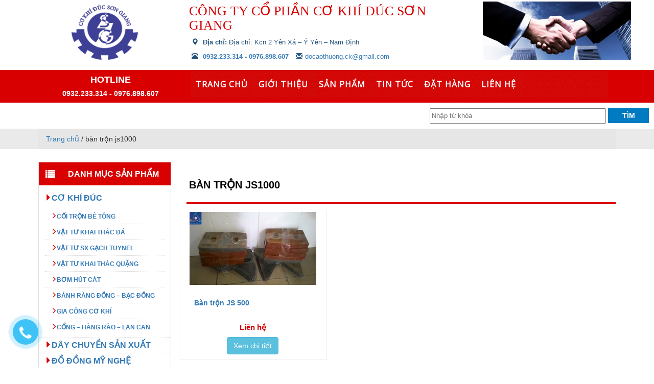

--- FILE ---
content_type: text/html; charset=UTF-8
request_url: https://congngheduc.com.vn/tag/ban-tron-js1000/
body_size: 6070
content:
<!doctype html>
<!--[if lt IE 7]> <html class="no-js lt-ie9 lt-ie8 lt-ie7" lang="en"> <![endif]-->
<!--[if IE 7]> <html class="no-js lt-ie9 lt-ie8" lang="en"> <![endif]-->
<!--[if IE 8]>  <html class="no-js lt-ie9" lang="en"> <![endif]-->
<!--[if gt IE 8]><!--> <html class="no-js" lang="vi"> <!--<![endif]-->

<style>
h1 {
    font-size: 16px;}
	
</style>


<head>
	<meta charset="UTF-8">
	<meta http-equiv="X-UA-Compatible" content="IE=edge,chrome=1">
	<meta name="viewport" content="width=device-width, initial-scale=1">
    <link rel="shortcut icon" href="https://congngheduc.com.vn/wp-content/themes/congngheduc_nd/favicon.ico" />

	<title>CÔNG TY CỔ PHẦN CƠ KHÍ ĐÚC SƠN GIANG</title>
	<link href="" rel="shortcut icon" />
	<link rel="profile" href="http://gmpg.org/xfn/11">
	<link rel="pingback" href="https://congngheduc.com.vn/xmlrpc.php" />

	<link href="https://congngheduc.com.vn/wp-content/themes/congngheduc_nd/css/bootstrap.min.css" rel="stylesheet">	
	<link href="https://congngheduc.com.vn/wp-content/themes/congngheduc_nd/style.css" rel="stylesheet">
	<link href="https://congngheduc.com.vn/wp-content/themes/congngheduc_nd/cssmenu/styles.css" rel="stylesheet">
	<link href="https://congngheduc.com.vn/wp-content/themes/congngheduc_nd/fontello/css/fontello.css" rel="stylesheet">
	<link href="https://congngheduc.com.vn/wp-content/themes/congngheduc_nd/css/home-cat-menu/styles.css" rel="stylesheet">
    <link href="https://congngheduc.com.vn/wp-content/themes/congngheduc_nd/css/home-cat-menu/styles-1.css" rel="stylesheet">
    <link href="https://congngheduc.com.vn/wp-content/themes/congngheduc_nd/verticalmenu/styles.css" rel="stylesheet">
    <link href="https://congngheduc.com.vn/wp-content/themes/congngheduc_nd/css/ihover.css" rel="stylesheet">
	<link rel="stylesheet" href="https://fonts.googleapis.com/icon?family=Material+Icons">	
	<link rel='dns-prefetch' href='//fonts.googleapis.com' />
<link rel='dns-prefetch' href='//s.w.org' />
<link rel="alternate" type="application/rss+xml" title="Dòng thông tin Công ty CP Cơ khí đúc Sơn Giang &raquo;" href="https://congngheduc.com.vn/feed/" />
<link rel="alternate" type="application/rss+xml" title="Dòng phản hồi Công ty CP Cơ khí đúc Sơn Giang &raquo;" href="https://congngheduc.com.vn/comments/feed/" />
<link rel="alternate" type="application/rss+xml" title="Dòng thông tin cho Thẻ Công ty CP Cơ khí đúc Sơn Giang &raquo; bàn trộn js1000" href="https://congngheduc.com.vn/tag/ban-tron-js1000/feed/" />
		<script type="text/javascript">
			window._wpemojiSettings = {"baseUrl":"https:\/\/s.w.org\/images\/core\/emoji\/11\/72x72\/","ext":".png","svgUrl":"https:\/\/s.w.org\/images\/core\/emoji\/11\/svg\/","svgExt":".svg","source":{"concatemoji":"https:\/\/congngheduc.com.vn\/wp-includes\/js\/wp-emoji-release.min.js?ver=4.9.16"}};
			!function(a,b,c){function d(a,b){var c=String.fromCharCode;l.clearRect(0,0,k.width,k.height),l.fillText(c.apply(this,a),0,0);var d=k.toDataURL();l.clearRect(0,0,k.width,k.height),l.fillText(c.apply(this,b),0,0);var e=k.toDataURL();return d===e}function e(a){var b;if(!l||!l.fillText)return!1;switch(l.textBaseline="top",l.font="600 32px Arial",a){case"flag":return!(b=d([55356,56826,55356,56819],[55356,56826,8203,55356,56819]))&&(b=d([55356,57332,56128,56423,56128,56418,56128,56421,56128,56430,56128,56423,56128,56447],[55356,57332,8203,56128,56423,8203,56128,56418,8203,56128,56421,8203,56128,56430,8203,56128,56423,8203,56128,56447]),!b);case"emoji":return b=d([55358,56760,9792,65039],[55358,56760,8203,9792,65039]),!b}return!1}function f(a){var c=b.createElement("script");c.src=a,c.defer=c.type="text/javascript",b.getElementsByTagName("head")[0].appendChild(c)}var g,h,i,j,k=b.createElement("canvas"),l=k.getContext&&k.getContext("2d");for(j=Array("flag","emoji"),c.supports={everything:!0,everythingExceptFlag:!0},i=0;i<j.length;i++)c.supports[j[i]]=e(j[i]),c.supports.everything=c.supports.everything&&c.supports[j[i]],"flag"!==j[i]&&(c.supports.everythingExceptFlag=c.supports.everythingExceptFlag&&c.supports[j[i]]);c.supports.everythingExceptFlag=c.supports.everythingExceptFlag&&!c.supports.flag,c.DOMReady=!1,c.readyCallback=function(){c.DOMReady=!0},c.supports.everything||(h=function(){c.readyCallback()},b.addEventListener?(b.addEventListener("DOMContentLoaded",h,!1),a.addEventListener("load",h,!1)):(a.attachEvent("onload",h),b.attachEvent("onreadystatechange",function(){"complete"===b.readyState&&c.readyCallback()})),g=c.source||{},g.concatemoji?f(g.concatemoji):g.wpemoji&&g.twemoji&&(f(g.twemoji),f(g.wpemoji)))}(window,document,window._wpemojiSettings);
		</script>
		<style type="text/css">
img.wp-smiley,
img.emoji {
	display: inline !important;
	border: none !important;
	box-shadow: none !important;
	height: 1em !important;
	width: 1em !important;
	margin: 0 .07em !important;
	vertical-align: -0.1em !important;
	background: none !important;
	padding: 0 !important;
}
</style>
<link rel='stylesheet' id='apss-font-awesome-css'  href='https://congngheduc.com.vn/wp-content/plugins/accesspress-social-share/css/font-awesome/font-awesome.min.css?ver=4.4.0' type='text/css' media='all' />
<link rel='stylesheet' id='apss-font-opensans-css'  href='//fonts.googleapis.com/css?family=Open+Sans&#038;ver=4.9.16' type='text/css' media='all' />
<link rel='stylesheet' id='apss-frontend-css-css'  href='https://congngheduc.com.vn/wp-content/plugins/accesspress-social-share/css/frontend.css?ver=4.4.0' type='text/css' media='all' />
<link rel='stylesheet' id='contact-form-7-css'  href='https://congngheduc.com.vn/wp-content/plugins/contact-form-7/includes/css/styles.css?ver=5.0.5' type='text/css' media='all' />
<link rel='stylesheet' id='wp-pagenavi-css'  href='https://congngheduc.com.vn/wp-content/plugins/wp-pagenavi/pagenavi-css.css?ver=2.70' type='text/css' media='all' />
<script type='text/javascript' src='https://congngheduc.com.vn/wp-includes/js/jquery/jquery.js?ver=1.12.4'></script>
<script type='text/javascript' src='https://congngheduc.com.vn/wp-includes/js/jquery/jquery-migrate.min.js?ver=1.4.1'></script>
<link rel='https://api.w.org/' href='https://congngheduc.com.vn/wp-json/' />
	<!-- Global site tag (gtag.js) - Google Analytics -->
	<script async src="https://www.googletagmanager.com/gtag/js?id=UA-142833092-1"></script>
	<script>
	  window.dataLayer = window.dataLayer || [];
	  function gtag(){dataLayer.push(arguments);}
	  gtag('js', new Date());

	  gtag('config', 'UA-142833092-1');
	</script>
	
	<!-- Google tag (gtag.js) -->
<script async src="https://www.googletagmanager.com/gtag/js?id=G-C3BTXWW2K2"></script>
<script>
  window.dataLayer = window.dataLayer || [];
  function gtag(){dataLayer.push(arguments);}
  gtag('js', new Date());

  gtag('config', 'G-C3BTXWW2K2');
</script>

</head>

<body class="archive tag tag-ban-tron-js1000 tag-185">
	<div class="container">
		<div class="site-wrap">
			<div class="row" style="margin-top: 3px;margin-bottom: 2px;">
				<div class="col-md-3">
					<div class="entry-header clear">
						<div class="banner">
							<a href="http://congngheduc.com.vn" title="be boi bom hoi | du bat su kien">
								<img class="img-responsive" src="http://congngheduc.com.vn/wp-content/themes/congngheduc_nd/images/logo.png" alt="">
								</img>
							</a>
						</div>
					</div>
					<!-- /Entry-header -->
				</div>
				<!-- /col-md-4 -->
				<div class="col-md-6">
					<div class="clear"></div>
					<h1 class="head-title">CÔNG TY CỔ PHẦN CƠ KHÍ ĐÚC SƠN GIANG</h1>
					<div class="address">
						<p><span class="glyphicon glyphicon-map-marker"></span> <b>Địa chỉ:</b> Địa chỉ: Kcn 2 Yên Xá – Ý Yên – Nam Định</p>
						<p><span class="glyphicon glyphicon-phone-alt"></span><a href="tel:0932233314" title="Click to Call"> <b>0932.233.314 - 0976.898.607</b></a>
						<span class="glyphicon glyphicon-envelope"></span><a href="mailto:docaothuong.ck@gmail.com" title="Click to mail">docaothuong.ck@gmail.com</a></p>
					</div>
				</div>
				<div class="col-md-3 hop-tac">
					<img src="http://congngheduc.com.vn/wp-content/themes/congngheduc_nd/images/hop-tac.jpg">
				</div>
			</div>
			<!-- /row -->
		</div>
		<!-- /site-wrap -->
	</div>
	<!-- /container -->
	<div class="entry-menu">
		<div class="container">
			<div class="row">
				<div class="col-md-12">
					<div class="col-md-3">
						<h4 style="color: #fff; text-align: center;"><strong>HOTLINE</strong></h4>
						<h5 style="color: #fff; text-align: center;"><strong>0932.233.314 - 0976.898.607</strong></h5>
					</div>
					<div class="col-md-9">
													<div id="cssmenu" class="menu-main-menu-container"><ul id="menu-main-menu" class="menu"><li id="menu-item-38" class="menu-item menu-item-type-custom menu-item-object-custom menu-item-38"><a href="/">Trang chủ</a></li>
<li id="menu-item-39" class="menu-item menu-item-type-post_type menu-item-object-page menu-item-39"><a href="https://congngheduc.com.vn/gioi-thieu/">Giới thiệu</a></li>
<li id="menu-item-25" class="menu-item menu-item-type-taxonomy menu-item-object-category menu-item-has-children menu-item-25"><a href="https://congngheduc.com.vn/san-pham/">Sản phẩm</a>
<ul class="sub-menu">
	<li id="menu-item-26" class="menu-item menu-item-type-taxonomy menu-item-object-category menu-item-has-children menu-item-26"><a href="https://congngheduc.com.vn/san-pham/co-khi-duc/">Cơ khí đúc</a>
	<ul class="sub-menu">
		<li id="menu-item-29" class="menu-item menu-item-type-taxonomy menu-item-object-category menu-item-29"><a href="https://congngheduc.com.vn/san-pham/co-khi-duc/coi-tron-be-tong/">Cối trộn bê tông</a></li>
		<li id="menu-item-32" class="menu-item menu-item-type-taxonomy menu-item-object-category menu-item-32"><a href="https://congngheduc.com.vn/san-pham/co-khi-duc/vat-tu-khai-thac-da/">Vật tư khai thác đá</a></li>
		<li id="menu-item-34" class="menu-item menu-item-type-taxonomy menu-item-object-category menu-item-34"><a href="https://congngheduc.com.vn/san-pham/co-khi-duc/vat-tu-sx-gach-tuynel/">Vật tư SX gạch Tuynel</a></li>
		<li id="menu-item-33" class="menu-item menu-item-type-taxonomy menu-item-object-category menu-item-33"><a href="https://congngheduc.com.vn/san-pham/co-khi-duc/vat-tu-khai-thac-quang/">Vật tư khai thác quặng</a></li>
		<li id="menu-item-28" class="menu-item menu-item-type-taxonomy menu-item-object-category menu-item-28"><a href="https://congngheduc.com.vn/san-pham/co-khi-duc/bom-hut-cat/">Bơm hút cát</a></li>
		<li id="menu-item-27" class="menu-item menu-item-type-taxonomy menu-item-object-category menu-item-27"><a href="https://congngheduc.com.vn/san-pham/co-khi-duc/banh-rang-dong-bac-dong/">Bánh răng đồng &#8211; Bạc đồng</a></li>
		<li id="menu-item-31" class="menu-item menu-item-type-taxonomy menu-item-object-category menu-item-31"><a href="https://congngheduc.com.vn/san-pham/co-khi-duc/gia-cong-co-khi/">Gia công cơ khí</a></li>
		<li id="menu-item-30" class="menu-item menu-item-type-taxonomy menu-item-object-category menu-item-30"><a href="https://congngheduc.com.vn/san-pham/co-khi-duc/cong-hang-rao-lan-can/">Cổng &#8211; Hàng rào &#8211; Lan can</a></li>
	</ul>
</li>
	<li id="menu-item-35" class="menu-item menu-item-type-taxonomy menu-item-object-category menu-item-35"><a href="https://congngheduc.com.vn/san-pham/day-chuyen-san-xuat/">Dây chuyền sản xuất</a></li>
	<li id="menu-item-36" class="menu-item menu-item-type-taxonomy menu-item-object-category menu-item-36"><a href="https://congngheduc.com.vn/san-pham/do-dong-my-nghe/">Đồ đồng mỹ nghệ</a></li>
</ul>
</li>
<li id="menu-item-37" class="menu-item menu-item-type-taxonomy menu-item-object-category menu-item-37"><a href="https://congngheduc.com.vn/tin-tuc/">Tin tức</a></li>
<li id="menu-item-64" class="menu-item menu-item-type-post_type menu-item-object-page menu-item-64"><a href="https://congngheduc.com.vn/dat-hang/">Đặt hàng</a></li>
<li id="menu-item-40" class="menu-item menu-item-type-post_type menu-item-object-page menu-item-40"><a href="https://congngheduc.com.vn/lien-he/">Liên hệ</a></li>
</ul></div>												</div>
				</div>				
			</div>			
		</div>
	</div>
	<div class="search-box" style="float:right;">
					<form style="display:inline-block;font-size: 13px;" role="search" method="get" class="search" action="">
					<input style="width: 345px; height: 30px;" type="text" placeholder="Nhập từ khóa" name="s" id="s">
					<input style="width: 80px;height: 30px;background-color: #007ac1;border-color: #007ac1; color: #fff; font-weight: bold;" type="submit" id="searchsubmit" value="Tìm">
					</form>
				</div>
	<div class="clear"></div>
<div class="breadcrumb-box">
	<div class="container">
		<div class="row">
			<div class="col-md-12 col-sm-12 col-xs-12">
			  <div id="bread-crumb">
			    <!-- Breadcrumb NavXT 6.2.1 -->
<span typeof="v:Breadcrumb"><a rel="v:url" property="v:title" title="Go to Công ty CP Cơ khí đúc Sơn Giang." href="https://congngheduc.com.vn" class="home">Trang chủ</a></span><span> / </span><span property="itemListElement" typeof="ListItem"><span property="name">bàn trộn js1000</span><meta property="position" content="2"></span>			      <div class="clear"></div>
			  </div>
			</div>
		</div>
	</div>
</div>
<div class="container">
	<div class="main-content">
		<div class="row">
			<div class="col-md-3 col-xs-12 col-sm-12 hidden-xs">
				<div class="sidebar">
	<div class="widget-box clear">
		<div class="mega-left-title">
			<span>DANH MỤC SẢN PHẨM</span>
		</div>
		<div class="clear"></div>
					<div id="verticalmenu" class="menu-vertical-menu-container"><ul id="menu-vertical-menu" class="menu"><li id="menu-item-42" class="menu-item menu-item-type-taxonomy menu-item-object-category menu-item-has-children menu-item-42"><a href="https://congngheduc.com.vn/san-pham/co-khi-duc/">Cơ khí đúc</a>
<ul class="sub-menu">
	<li id="menu-item-45" class="menu-item menu-item-type-taxonomy menu-item-object-category menu-item-45"><a href="https://congngheduc.com.vn/san-pham/co-khi-duc/coi-tron-be-tong/">Cối trộn bê tông</a></li>
	<li id="menu-item-48" class="menu-item menu-item-type-taxonomy menu-item-object-category menu-item-48"><a href="https://congngheduc.com.vn/san-pham/co-khi-duc/vat-tu-khai-thac-da/">Vật tư khai thác đá</a></li>
	<li id="menu-item-50" class="menu-item menu-item-type-taxonomy menu-item-object-category menu-item-50"><a href="https://congngheduc.com.vn/san-pham/co-khi-duc/vat-tu-sx-gach-tuynel/">Vật tư SX gạch Tuynel</a></li>
	<li id="menu-item-49" class="menu-item menu-item-type-taxonomy menu-item-object-category menu-item-49"><a href="https://congngheduc.com.vn/san-pham/co-khi-duc/vat-tu-khai-thac-quang/">Vật tư khai thác quặng</a></li>
	<li id="menu-item-44" class="menu-item menu-item-type-taxonomy menu-item-object-category menu-item-44"><a href="https://congngheduc.com.vn/san-pham/co-khi-duc/bom-hut-cat/">Bơm hút cát</a></li>
	<li id="menu-item-43" class="menu-item menu-item-type-taxonomy menu-item-object-category menu-item-43"><a href="https://congngheduc.com.vn/san-pham/co-khi-duc/banh-rang-dong-bac-dong/">Bánh răng đồng &#8211; Bạc đồng</a></li>
	<li id="menu-item-47" class="menu-item menu-item-type-taxonomy menu-item-object-category menu-item-47"><a href="https://congngheduc.com.vn/san-pham/co-khi-duc/gia-cong-co-khi/">Gia công cơ khí</a></li>
	<li id="menu-item-46" class="menu-item menu-item-type-taxonomy menu-item-object-category menu-item-46"><a href="https://congngheduc.com.vn/san-pham/co-khi-duc/cong-hang-rao-lan-can/">Cổng &#8211; Hàng rào &#8211; Lan can</a></li>
</ul>
</li>
<li id="menu-item-51" class="menu-item menu-item-type-taxonomy menu-item-object-category menu-item-51"><a href="https://congngheduc.com.vn/san-pham/day-chuyen-san-xuat/">Dây chuyền sản xuất</a></li>
<li id="menu-item-52" class="menu-item menu-item-type-taxonomy menu-item-object-category menu-item-52"><a href="https://congngheduc.com.vn/san-pham/do-dong-my-nghe/">Đồ đồng mỹ nghệ</a></li>
</ul></div>				</div>
	
							<!--<div class="widget-box hidden-xs hidden-sm">
		<div class="block-title title1">
			<h2><span>SẢN PHẨM NỔI BẬT</span></h2>
		</div>
		<div class="widget-wrap">
					</div>
	</div>-->
	<div class="Right-sidebar hidden-xs">
							</div>
	<div class="support-online">
		<div class="mega-left-title">
			<span>HỖ TRỢ TRỰC TUYẾN</span>
		</div>
		<img src="http://congngheduc.com.vn/wp-content/themes/congngheduc_nd/images/online_support.gif">
		<h4 style="color: #ff0000; font-weight: bold;">Hotline 1: 0932.233.314</h4>
		<h4 style="color: #ff0000; font-weight: bold;">Hotline 2: 0976.898.607 </h4>
		
	</div>
</div>
<!-- /End Widget -->			</div>
			<div class="col-md-9 col-xs-6 col-sm-6">
				<div class="block-title title1">
                                					<h2><span>bàn trộn js1000</span></h2>
				</div>
				<div class="row">
                                    
										<div class="col-md-4 col-xs-6 col-sm-4 block-product">
												<div class="article thumbnail ">
							<div class="img">
								<a href="https://congngheduc.com.vn/ban-tron-js-500-html/" title="Bàn trộn JS 500">
									<img class="img-responsive" src="https://congngheduc.com.vn/wp-content/uploads/2018/11/ban-tron-js-500-e1542032904810.jpg" alt="Bàn trộn JS 500"></img>
								</a>
							</div>
							<div class="caption">
								<h3><a href="https://congngheduc.com.vn/ban-tron-js-500-html/" title="Bàn trộn JS 500">Bàn trộn JS 500</a></h3>
																<div class="caption-intro">
									<p style="color: #d80001; font-size: 15px; text-align: center; font-weight: bold;"> Liên hệ</p>
									<p style="text-align: center;"> <a href="https://congngheduc.com.vn/ban-tron-js-500-html/" class="btn btn-info" role="button">Xem chi tiết</a></p>									
									<!--<p>Xuất xứ: </p> 
									<p> Bảo hành: </p> -->
								</div>
							</div>
						</div>
					</div>
                                        									</div>
				<!--phan trang-->
			<div class="main-pagination1 clear">
          					</div>
			<!-- end phan trang-->
		</div>
		
	</div>
	<!-- /End Row in Main Content -->
</div>
	<!-- /End Main content -->
</div>
</div>	
	<!-- /End Hearder Container Div -->
		<div class="clear"></div>
		<div class="entry-footer">
			<div class="container">
				<div class="row">
					<div class="col-md-3 col-sm-6 col-xs-12 footer-col-1">
						<a href="/"><img style="text-align: center;" src="http://congngheduc.com.vn/wp-content/themes/congngheduc_nd/images/logo.png"></a>
						<!--<p>Chuyên sản xuất các thiết bị cơ khí đúc; dây chuyền sản xuất, 
						khai thác đá; sản xuất đồ đồng mỹ nghệ hàng đầu Việt Nam</p>-->
					</div>
					<div class="col-md-3 col-sm-6 col-xs-12">						
						<h3 class="home-bottom-title">Liên hệ</h3>
						<p class="home-bottom-title"><i class="demo-icon icon-user"></i><strong>CÔNG TY CỔ PHẦN CƠ KHÍ ĐÚC SƠN GIANG</strong></p>
						<p><span class="glyphicon glyphicon-home"></span> Kcn 2 Yên Xá – Ý Yên – Nam Định  </p>
						<p><span class="glyphicon glyphicon-earphone"> 0932.233.314 - 0976.898.607 </p>
						<p><span class="glyphicon glyphicon-envelope"></span> docaothuong.ck@gmail.com</p>
																	</div>
					<div class="col-md-3 col-sm-6 col-xs-12">
						<h3 class="home-bottom-title">Thông tin</h3>
						<ul>
							<li><a href="/">Trang chủ</a></li>
							<li><a href="/gioi-thieu">Giới thiệu</a></li>
							<li><a href="/san-pham">Sản phẩm</a></li>
							<li><a href="/bang-gia">Bảng giá</a></li>
							<li><a href="/dat-hang">Đặt hàng</a></li>
							<li><a href="/chinh-sach">Chính sách</a></li>							
						</ul>
					</div>
					<div class="col-md-3 col-sm-6 col-xs-12">
						<h3 class="home-bottom-title">Mạng xã hội</h3>
			            <ul class="list-group">
			              <li class="list-group-item"><a href="#" rel="nofollow" title="" target="_blank">
			                <i class="demo-icon icon-facebook-official cl"></i>Sơn Giang Facebook</a>
			              </li>
			              <li class="list-group-item">
			                <a href="#" rel="nofollow" title="#" target="_blank">
			                  <i class="demo-icon icon-gplus-squared cl"></i>Sơn Giang G+</a></li>
			              <li class="list-group-item">
			                <a href="#" rel="nofollow" title="#" target="_blank">
			                  <i class="demo-icon icon-twitter-squared cl"></i>Sơn Giang Twitter</a></li>
			              <li class="list-group-item">
			                <a href="#" rel="nofollow" title="#" target="_blank">
			                  <i class="demo-icon icon-youtube-squared cl"></i>Sơn Giang Youtube</a></li>
			              <li class="list-group-item">
			                <a href="#" rel="nofollow" title="#" target="_blank">
			                  <i class="demo-icon icon-linkedin-squared cl"></i>Sơn Giang LinkedIn</a></li>
			            </ul> 
					</div>			
				</div>	
			</div>
		</div>
		<!-- /end entry footer -->
		<div class="entry-copyright">
			<div class="container">
				<div class="row">
					<div class="col-md-6">
						<span class="copyright">Copyright@ 2018 CÔNG TY CỔ PHẦN CƠ KHÍ ĐÚC SƠN GIANG - Design by <a href="http://webthanhha.com" rel=”dofollow”> Web Thanh Hà </a></span>
					</div>
				</div>
			</div>
			<!-- /container -->
		</div>
		<!-- /End Copyright -->                
		<a href="tel: 0932233314" class="suntory-alo-phone suntory-alo-green" id="suntory-alo-phoneIcon" style="left: 0px; bottom: 0px;">
		  <div class="suntory-alo-ph-circle"></div>
		  <div class="suntory-alo-ph-circle-fill"></div>
		  <div class="suntory-alo-ph-img-circle"><i class="fa fa-phone"></i></div>
		</a>
		
		
		<script type='text/javascript'>
/* <![CDATA[ */
var frontend_ajax_object = {"ajax_url":"https:\/\/congngheduc.com.vn\/wp-admin\/admin-ajax.php","ajax_nonce":"43369638f7"};
/* ]]> */
</script>
<script type='text/javascript' src='https://congngheduc.com.vn/wp-content/plugins/accesspress-social-share/js/frontend.js?ver=4.4.0'></script>
<script type='text/javascript'>
/* <![CDATA[ */
var wpcf7 = {"apiSettings":{"root":"https:\/\/congngheduc.com.vn\/wp-json\/contact-form-7\/v1","namespace":"contact-form-7\/v1"},"recaptcha":{"messages":{"empty":"H\u00e3y x\u00e1c nh\u1eadn r\u1eb1ng b\u1ea1n kh\u00f4ng ph\u1ea3i l\u00e0 robot."}}};
/* ]]> */
</script>
<script type='text/javascript' src='https://congngheduc.com.vn/wp-content/plugins/contact-form-7/includes/js/scripts.js?ver=5.0.5'></script>
<script type='text/javascript' src='https://congngheduc.com.vn/wp-content/plugins/ricg-responsive-images/js/picturefill.min.js?ver=3.0.1'></script>
<script type='text/javascript' src='https://congngheduc.com.vn/wp-content/themes/congngheduc_nd/css/home-cat-menu/script.js'></script>
<script type='text/javascript' src='https://congngheduc.com.vn/wp-includes/js/wp-embed.min.js?ver=4.9.16'></script>
		<!-- jQuery (necessary for Bootstrap's JavaScript plugins)-->
		<!--<script src="https://ajax.googleapis.com/ajax/libs/jquery/1.11.3/jquery.min.js"></script>-->
	<script src="https://congngheduc.com.vn/wp-content/themes/congngheduc_nd/js/bootstrap.min.js"></script>
	<script src="https://congngheduc.com.vn/wp-content/themes/congngheduc_nd/js/bootstrap.js"></script>
	<script src="https://congngheduc.com.vn/wp-content/themes/congngheduc_nd/js/cssmenu.js"></script>
	<a href="#" id="goTop"><i class="fa fa-chevron-up"></a>	
	<script>
			jQuery(document).ready(function($){ 
				$(window).scroll(function(){ 
					if ($(this).scrollTop() > 100) { 
						$('#goTop').fadeIn(); 
					} else { 
						$('#goTop').fadeOut(); 
					} 
				}); 
				$('#goTop').click(function(){ 
					$("html, body").animate({ scrollTop: 0 }, 600); 
					return false; 
				}); 
			});
		</script>
			
</body>
</html>

--- FILE ---
content_type: text/css
request_url: https://congngheduc.com.vn/wp-content/themes/congngheduc_nd/style.css
body_size: 3880
content:
/*

Theme Name: SP Su kien
Theme URI: http://sanphamsukien.vn//
Author: Vũ Ánh Dương(http://nbpage.com)
Author URI: http://nbpage.com/
Description: Thiết kế web và SEO web bởi NBpage.Com
Version: 1.3
License: NBpagePress - Pro
License URI: http://nbpage.com;
Tags: Tin Tuc - Su Kien, Hinh Anh - Hoat Dong, Side Bar
Text Domain: progression

*/.caption h3
/* Initial */
@import url(https://fonts.googleapis.com/css?family=Cookie);
@import url(https://fonts.googleapis.com/css?family=Great+Vibes);
.h1, .h2, .h3, h1, h2, h3{
    margin-top: 5px;
    margin-bottom: 5px;
}
.clear{
    clear: both;
    content: '';
}
.hr{
  margin: 10px 0;
}
.hr-dotted{
  margin: 10px 0;
  border-bottom: 1px dotted #ccc;
}
.hr-dotted-5{
  margin: 5px 0;
  border-bottom: 1px dotted #ccc;
}
a{
    text-transform: none;
}
/* Body */
body{
   /* background-image: url('images/bg.png');
    background-repeat: repeat;
    background-position: top center;
    background-attachment: scroll;*/
}

/* Header: header, menu; */
.site-wrap{
    width: 100%;
    position: relative;
    background-color: #FFF;
    margin: 0px auto;
    /*-webkit-box-shadow: 0 0px 20px 0 rgba(0, 0, 0, 0.40);
    -moz-box-shadow: 0 0px 20px 0 rgba(0, 0, 0, 0.40);
    box-shadow: 0 0px 20px 0 rgba(0, 0, 0, 0.40);
    border-top: 0px solid #ccc;*/
}
.banner{
	margin-top: 5px;
}
.banner img{
  display: block;
  margin: 0 auto;
  text-align: center;
  height: 110px;
}
.price .promotion {
	color: #ff0000;
}
.entry-header {
    margin: 0 auto;
    width: 100%;
    position: relative;

}
.head-title{
  font-size: 26px;
  color: #d80001;
  font-family: 'Tahoma', cursive;
  padding: 5px;
  margin: 0;
}
.glyphicon{
  margin: 0 5px 0 10px;
}
.address{
  font-size: 13px;
  color: #23527c;
  padding: 5px 0;
}
/* CSS MENU */
.entry-menu{
  background: #d80001;
}
#cssmenu > ul > li > a{
color:#fff!important;
}

/* SOCIAL MENU */
.social-media {
    list-style: none;
    text-align: right;
    margin: 0;
    position: relative;
    padding: 0;
    float: right;
    right: 0;
}
.social-media li {
    float: right;
    position: relative;
    padding: 0 5px;
}
.social-media li a{
  color: #eb232f;
}
/*
.eng-flag {
    display: block;
    background: url(http://ksvn.com.vn/wp-content/uploads/2016/04/english.png);
    width: 16px;
    height: 11px;
    margin-right: 3px;
}
.vni-flag {
    display: block;
    background: url(http://ksvn.com.vn/wp-content/uploads/2016/04/tiengviet.png);
    width: 16px;
    height: 11px;
    margin-right: 3px;
} */
/* Slider */
.slider{
  margin-bottom: 15px;
}
.slider .img {
    
}
.slider-content{
    text-align: justify;
    line-height: 1.8;
}
/* Intro */
.entry-intro{
    margin-bottom: 15px;
}
.entry-intro .img {
    border: 1px solid #eaeaea;
    padding: 3px;
    border-radius: 4px;
}
.intro-content {
    text-align: left;
    line-height: 1.8;
    border: 1px solid #ddd;
    padding: 15px;
    margin-bottom: 25px;
}
.intro-content h1{
	color: #5A95AD;
	font-weight: bold;
  font-size: 20px;
  line-height: 1.6;
}
/* Main Product */
.main-box{
  border: 1px solid #ddd;
}
#bread-crumb{
    background: #E6E6E6;
    padding: 10px 15px;
}
.main-content{
    padding: 25px 0 ;
}
/*.product-list{
  float: left;
  width: 100%;
  padding: 0px;
  text-transform: uppercase;
  border-bottom: 2px solid #f8ab16;    
  background-color: #f8ab16;
}
.product-list h3{
    font-size: 16px;
    height: 34px;
    line-height: 34px;
    font-weight: 700;
    padding: 0px 25px 5px 12px;
    margin-bottom: 0px;
    float: left;
    color: #fff;
    border-bottom: 1px solid #E6E6E6;
    width: 100%;
}*/
.mega-left-title {
    height: 45px;
    padding-left: 57px;
    position: relative;
    background-color: #d80001;
}
.mega-left-title span:before {
    width: 45px;
    height: 45px;
    content: "";
    display: inline-block;
    background-image: url(images/icon-ver-menu.png);
    background-repeat: no-repeat;
    background-position: center center;
    left: 0px;
    top: 0px;
    position: absolute;
    background-color: #d80001;
}
.hop-tac{
	float: right;
}
.mega-left-title span {
    color: #fff;
    font-size: 16px;
    font-weight: bold;
    line-height: 45px;
    text-transform: uppercase;
}
.cat-title {
    float: left;
    margin-bottom: 15px;
    width: 100%;
    padding: 0px;
    text-transform: uppercase;
    border-bottom: 1px solid #ccc;
}
.cat-title h2, .cat-title h3 {
    font-size: 16px;
    height: 25px;
    /*line-height: 37px;*/
    font-weight: 700;
    padding: 0px 25px 5px 12px;
    margin-bottom: 0px;  
    float: left;
    color: #d80001;
    border-bottom: 2px solid #d80001;
}
.breadcrumb-box{
  background: #eaeaea;
}
.xemtatca{
position:absolute;
margin-top: 12px;
right: 20px;
}
.xemtatca a{
color: #333;
font-style:italic;
}
.thumbnail .caption{
  padding: 3px 9px 0 9px;
}
.tintuc-box{
margin-bottom: 15px;
}
.tintuc-heading{
	font-size: 14px;
    line-height: 1.3;
	margin-top: 0;
}
.tintuc-more{
	margin-top: 15px;
}
.article-shaddow {
    border: 1px solid #EFEFEF;
    -webkit-box-shadow: 0 5px 12px rgba(0, 0, 0, 0.06);
    box-shadow: 0 5px 12px rgba(0, 0, 0, 0.06);
    position: relative;
    overflow: hidden;
}
.thumbnail-congtrinh{
padding: 0;
border: 1px solid #efefef;
border-radius: 0;
}
.block-product{
	margin-bottom: 7px;
	border: 1px solid #eeeeee;
}
/*
.caption-title{
	margin-left: 5px;
    line-height: 1.4; 
    font-weight: bold;
	min-height: 38px !important;
}*/
.caption h3{
	margin-left: 5px;
	font-size: 14px;
	font-weight: 700;
	min-height: 36px !important;
}
.caption h4{
    font-size: 14px;
    font-weight: bold;
    height: 36px !important;
    overflow: hidden;
}

.caption-intro{
	 line-height: normal;
}
.thumbnail a>img:hover{
  border: 1px solid #f8ab16;
  box-shadow: 0 5px 12px rgba(0, 0, 0, 0.06);
  overflow: hidden;
}
div.img img{
	max-height: 180px !important;
    width: 100%;
    padding: 5px;
}
.thumbnail .caption p{
/*height: 36px !important; */
overflow: hidden;
}
.img-feature img{
	height: 285px !important;
    width: 100%;
    padding: 5px;
}
.main-content .caption{
    text-align: justify;
}
span.dropcap {
    float: left;
    width: 0.7em;
    font-size: 400%;
    font-family: algerian, courier;
    line-height: 80%;
}

/* Sidebar */
.block-title {
	padding: 5px;
    border-bottom: 3px solid #d80001;
    position: relative;
    width: auto;
	margin-bottom: 10px;
}
}
.block-title h2 {
    display: inline;
    font-size: 16px !important;
	font-weight: bold;
}
.block-title h2 >span {
    display: inline-block;
    font-weight: bold;
    text-transform: uppercase;
	font-size: 20px !important;
    line-height: 37px;
    position: relative;
    color: #000;
}

.widget-box{
  margin-bottom: 25px;
  border: 1px solid #ddd;
}
.widget-wrap{
  padding: 15px;
}
.widget-item h4{
  font-size: 13px;
  text-transform: uppercase;
  font-weight: 600;
}
.widget-box ul {
  margin-top: 10px; 
  padding: 0;
}
.widget-box ul li{
  list-style: none;
  padding: 5px 12px; 
  border-bottom: 1px dotted #ddd;
}
.widget-box ul li:last-child{
  border-bottom: 0px;
}
.widget-box ul li a{
text-transform: uppercase!important;
font: 12px Arial,serif;
font-weight: bold;
}
.search{
  padding: 10px;
}
#search-box {
  display: block;
}
#searchform
{
}
#search-box .search-area {
  border: 1px solid #5A95AD;
  margin: 6px 0 0;
  background: #fff;
}
.control-group {
  position: relative;
}
#search-box .search-area .search-field {
  border: none;
  width: 62%;
  padding: 0px 10px;
  outline: 0;
}
#search-box .search-area .search-button {
  float: right;
  display: inline-block;
  text-align: center;
  /* padding: 0px 17px 5px; */
  /* margin: 0px!important; */
  background-color: #78b43d;
  text-decoration: none;
}
#search-box .search-area .search-button:hover{
  background: #333;
  color: #fff;
}
input[type=submit], input[type=reset], input[type=button] {
  background: #d80001;
  color: #FFFFFF;
  text-transform: uppercase;
  height: 26px;
  padding: 0px 15px;
  border: none;
  font-size: 14px;
  transition: background .3s;
  -webkit-transition: background .3s;
  -moz-transition: background .3s;
  -ms-transition: background .3s;
  -o-transition: background .3s;
}
button, html input[type=button], input[type=reset], input[type=submit] {
  -webkit-appearance: button;
  cursor: pointer;
}
input, button, select, textarea {
  font-family: inherit;
  font-size: inherit;
  line-height: inherit;
}

/* Footer */
.footer-col-1 img{
	text-align: center;
	width: 70%;
}
.footer-col-1 p {
	text-align: justify;
}
.entry-footer {
    background-color: #CACACA;
    padding-top: 10px;
}
.footer-title{
  background: #f8ab16;
}
.footer-title h4{
  font-size: 13px;
  color: #333;
  padding: 8px 10px;
  text-transform: uppercase;
  font-weight: bold;
}
span.glyphicon-list{
  margin-right: 10px;
}
.entry-footer a{
    color: #333;
}
.entry-copyright
{
    background: #efefef;
    padding-top: 10px;
}
#menu-footer-menu li{
    padding: 5px;
    /*border-top: 1px solid #F7F7F7;*/
    border-bottom: 1px dotted #947070;
    list-style: none;
}
.list-group-item {
  padding: 5px 0px;
  background: none;
  border: none;
  border-bottom: 1px solid #FCF8E3;
}

.list-group-item:first-child
{
  border-top: none;
}
.list-group-item:last-child
{
  border-bottom: none;
}
.home-bottom{
  background: #f8f8f8;
  margin-bottom: 10px;
}
.entry-footer .home-bottom-title{
    color: #333;
}
h3.home-bottom-title
{
    font-size: 16px;
    font-weight: bold;
    text-transform: uppercase;
    color: #333;
}
.middle-bar-left
{
  width: 30%;
  float: left;
 padding: 10px;
}
.middle-bar-right
{
  width: 70%;
  float: left;
}
.middle-bar-right:after
{
  clear: both;
}
.nbpage-gly-2
{
  font-size: 72px;
  text-align: center;
  color: #ea5000;
  padding: 10px;
}
.middle-bar-right
{
  text-align: justify;
}
/* Testominal */
.testominal
{
    border-radius: 75px;
    padding: 5px;
    background: #fff;
}
.name span.fullname
{
    font-size: 13px;
}
.name
{
    font-size: 10px;
    text-align: center;
    color: #900000;
}
.entry-footer .demo-icon{

}
.entry-footer .list-group-item{
    border-bottom: 1px dotted #947070;
}
.footer-col-1{
	text-align: center;
}
.entry-footer ul li a 
{
  color: #000;
  text-decoration: none;
}
.entry-footer ul li a:hover
{
  color: #333;
  padding-left: 2px;
}
#goTop{
    display:none;
    width:50px;
    height:50px;
    position:fixed;
    bottom:20px;
    right:20px;
    line-height: 50px;
    color: #fff;
    font-size: 20px;
    background: #d80001;
	text-align: center;
}
.cl-white{
    color: #333;
}
.cl1
{
  color: #9100B8;
}

.cl2
{
  color: #ea5000;
}
.cl3
{
  color: #B466FC;
}

.cl4
{
  color: #CC4600;
}

.cl5
{
  color: #90776A;
}

.entry-copyright{
  padding: 15px;
  background: rgb(222, 225, 226);
}
.copyright{
  display: block;
  color: #333;
  font-size: 13px;
  text-align: left;
}
.designed-by{
  text-align: right;
  display: block;
  font-size: 13px;
  color: #333;
  font-style: italic;
}
.designed-by a{
color: #ea5000;
}
.icon-globe:before { content: '\e800'; } 
#scroll_to_top a{
height: 25px!important;
}
/* Single */
.box-single{
  margin-bottom: 15px;
}
.cat-title h3.h3-single{
  text-transform: none;
  font-weight: 600;
  background: none!important;
  letter-spacing: 0;
  color: #5A95AD;
  padding: 0;
  border-bottom: none;
}
.thumbnail-single{
  float: left;
  width: 50%;
  margin-right: 10px;
}
.content-single{
  /*text-align: justify;*/
}
.content-single img, img.alignnone{
  max-width: 700px;
  text-align: center;
  margin: 0 auto;
  display: block;
	height: auto!important;
}
/* Archive */

/* Responsive */
img[class*="align"],
img[class*="wp-image-"],

.wp-caption img {
	height: auto; /* Make sure images with WordPress-added height and width attributes are scaled correctly */
}
img.size-full, img.alignnone {
	max-width: 100%;
	width: auto; /* Prevent stretching of full-size images with height and width attributes in IE8 */
}
.wp-caption {
	border: 0px solid #ccc;
	max-width: 100%;
}
.wp-caption.aligncenter,
.wp-caption.alignleft,
.wp-caption.alignright,
.wp-caption.alignnone {
        margin: 0 auto;
	margin-bottom: 1.5em;
}
.wp-caption img {
	display: block;
	margin: 1.2% auto 0;
	max-width: 98%;
}
.wp-caption-text {
	text-align: center;
}
.wp-caption .wp-caption-text {
	margin: 0.8075em 0;
}
img.aligncenter {
    margin: 10px auto;
    display: block;
	max-width: 700px;
	height: auto;
}
@media (min-width: 1200px) {
.container{
    max-width: 1160px;
}
.entry-header{
}
.#cssmenu{

}
.widget-img{
  width: 40%;
  float: left;
  margin-right: 10px;
  padding: 3px;
}
.tintuc-img{
  width: 25%;
  float: left;
  margin-right: 10px;
  border:  1px solid #ccc;
  padding: 3px;
}
.tintuc-img img.img-home-3{
width: 32%!important;
}
}
@media (min-width: 992px) and (max-width: 1200px) {
.intro-content h1{
	font-size:20px;
}
.head-title{ font-size: 14px!important;line-height:1.4;}
}
@media (min-width: 768px) and (max-width: 992px) {
.intro-content h1{
	font-size:16px;
}
.head-title{ font-size: 16px!important;line-height:1.4;}
}
@media (max-width: 768px) {
.hop-tac{
	display: none;
}
.support-online{
	display: none;
}
.intro-content h1{
	font-size:16px;
        line-height:1.4;
}

.content-single img img.aligncenter .img-feature img{
	width: 100%;
}
.head-title{ font-size: 16px!important;line-height:1.4; text-align: center;}
.xemtatca{
        clear:both;
        margin-bottom: 10px;
}
.cat-title h3.h3-single{ height: 45px;}
.block-title {
	padding: 5px;
    border-bottom: 2px solid #d80001;
    position: relative;
    width: 100%;
	margin-bottom: 10px;
}
}
.cantrai{
text-align: center;
}
.thumbnail{
border: 0px solid #C7C6C6;
}

/* Responsive */
img[class*="align"],
img[class*="wp-image-"],

.wp-caption img {
	height: auto; /* Make sure images with WordPress-added height and width attributes are scaled correctly */
}
img.size-full {
	max-width: 100%;
	width: auto; /* Prevent stretching of full-size images with height and width attributes in IE8 */
}
.wp-caption {
	border: 0px solid #ccc;
	max-width: 100%;
}
.wp-caption.aligncenter,
.wp-caption.alignleft,
.wp-caption.alignright,
.wp-caption.alignnone {
        margin: 0 auto;
	margin-bottom: 1.5em;
}
.wp-caption img {
	display: block;
	margin: 1.2% auto 0;
	max-width: 98%;
}
.wp-caption-text {
	text-align: center;
}
.wp-caption .wp-caption-text {
	margin: 0.8075em 0;
}
img.aligncenter {
    margin: 10px auto;
    display: block;
    max-width: 800px;
    height: auto;
}

#cssmenu ul ul li a{width: 250px!important;}
.tb_tt {
    font-size: 20px;
    text-align: center;
   /* background: url(images/tb_tt.png) center bottom no-repeat; */
    padding: 18px 0;
    /* margin-bottom: 20px; */
    color: #FE601A;
    text-transform: uppercase;
    font-weight: bold;
}
.table>tbody>tr>td, .table>tbody>tr>th, .table>tfoot>tr>td, .table>tfoot>tr>th, .table>thead>tr>td, .table>thead>tr>th {
    border: 1px solid #efebeb !important;
}
style.css:653
.table>thead>tr>th {
    color: #0062b0;
}
.contact-form  p span > textarea{
	height: 80px;
}
/* style icon call */
.suntory-alo-phone {
  background-color: transparent;
  cursor: pointer;
  height: 120px;
  position: fixed;
  transition: visibility 0.5s ease 0s;
  width: 120px;
  z-index: 200000 !important;
}
.suntory-alo-ph-circle {
  animation: 1.2s ease-in-out 0s normal none infinite running suntory-alo-circle-anim;
  background-color: transparent;
  border: 2px solid rgba(30, 30, 30, 0.4);
  border-radius: 100%;
  height: 100px;
  left: 0px;
  opacity: 0.1;
  position: absolute;
  top: 0px;
  transform-origin: 50% 50% 0;
  transition: all 0.5s ease 0s;
  width: 100px;
}
.suntory-alo-ph-circle-fill {
  animation: 2.3s ease-in-out 0s normal none infinite running suntory-alo-circle-fill-anim;
  border: 2px solid transparent;
  border-radius: 100%;
  height: 70px;
  left: 15px;
  position: absolute;
  top: 15px;
  transform-origin: 50% 50% 0;
  transition: all 0.5s ease 0s;
  width: 70px;
}
.suntory-alo-ph-img-circle {
  border: 2px solid transparent;
  border-radius: 100%;
  height: 50px;
  left: 25px;
  opacity: 0.7;
  position: absolute;
  top: 25px;
  transform-origin: 50% 50% 0;
  width: 50px;
  text-align: center;
}
.suntory-alo-phone.suntory-alo-hover, .suntory-alo-phone:hover {
  opacity: 1;
}
.suntory-alo-phone.suntory-alo-active .suntory-alo-ph-circle {
  animation: 1.1s ease-in-out 0s normal none infinite running suntory-alo-circle-anim !important;
}
.suntory-alo-phone.suntory-alo-static .suntory-alo-ph-circle {
  animation: 2.2s ease-in-out 0s normal none infinite running suntory-alo-circle-anim !important;
}
.suntory-alo-phone.suntory-alo-hover .suntory-alo-ph-circle, .suntory-alo-phone:hover .suntory-alo-ph-circle {
  border-color: #00aff2;
  opacity: 0.5;
}
.suntory-alo-phone.suntory-alo-green.suntory-alo-hover .suntory-alo-ph-circle, .suntory-alo-phone.suntory-alo-green:hover .suntory-alo-ph-circle {
  border-color: #EB278D;
  opacity: 1;
}
.suntory-alo-phone.suntory-alo-green .suntory-alo-ph-circle {
  border-color: #bfebfc;
  opacity: 1;
}
.suntory-alo-phone.suntory-alo-hover .suntory-alo-ph-circle-fill, .suntory-alo-phone:hover .suntory-alo-ph-circle-fill {
  background-color: rgba(0, 175, 242, 0.9);
}
.suntory-alo-phone.suntory-alo-green.suntory-alo-hover .suntory-alo-ph-circle-fill, .suntory-alo-phone.suntory-alo-green:hover .suntory-alo-ph-circle-fill {
  background-color: #EB278D;
}
.suntory-alo-phone.suntory-alo-green .suntory-alo-ph-circle-fill {
  background-color: rgba(0, 175, 242, 0.9);
}
.suntory-alo-phone.suntory-alo-hover .suntory-alo-ph-img-circle, .suntory-alo-phone:hover .suntory-alo-ph-img-circle {
  background-color: #00aff2;
}
.suntory-alo-phone.suntory-alo-green.suntory-alo-hover .suntory-alo-ph-img-circle, .suntory-alo-phone.suntory-alo-green:hover .suntory-alo-ph-img-circle {
  background-color: #EB278D;
}
.suntory-alo-phone.suntory-alo-green .suntory-alo-ph-img-circle {
  background-color: #00aff2;
}
@keyframes suntory-alo-circle-anim {
  0% {
    opacity: 0.1;
    transform: rotate(0deg) scale(0.5) skew(1deg);
  }
  30% {
    opacity: 0.5;
    transform: rotate(0deg) scale(0.7) skew(1deg);
  }
  100% {
    opacity: 0.6;
    transform: rotate(0deg) scale(1) skew(1deg);
  }
}
@keyframes suntory-alo-circle-img-anim {
  0% {
    transform: rotate(0deg) scale(1) skew(1deg);
  }
  10% {
    transform: rotate(-25deg) scale(1) skew(1deg);
  }
  20% {
    transform: rotate(25deg) scale(1) skew(1deg);
  }
  30% {
    transform: rotate(-25deg) scale(1) skew(1deg);
  }
  40% {
    transform: rotate(25deg) scale(1) skew(1deg);
  }
  50% {
    transform: rotate(0deg) scale(1) skew(1deg);
  }
  100% {
    transform: rotate(0deg) scale(1) skew(1deg);
  }
}
@keyframes suntory-alo-circle-fill-anim {
  0% {
    opacity: 0.2;
    transform: rotate(0deg) scale(0.7) skew(1deg);
  }
  50% {
    opacity: 0.2;
    transform: rotate(0deg) scale(1) skew(1deg);
  }
  100% {
    opacity: 0.2;
    transform: rotate(0deg) scale(0.7) skew(1deg);
  }
}
.suntory-alo-ph-img-circle i {
  animation: 1s ease-in-out 0s normal none infinite running suntory-alo-circle-img-anim;
  font-size: 30px;
  line-height: 50px;
  color: #fff;
}
@keyframes suntory-alo-ring-ring {
  0% {
    transform: rotate(0deg) scale(1) skew(1deg);
  }
  10% {
    transform: rotate(-25deg) scale(1) skew(1deg);
  }
  20% {
    transform: rotate(25deg) scale(1) skew(1deg);
  }
  30% {
    transform: rotate(-25deg) scale(1) skew(1deg);
  }
  40% {
    transform: rotate(25deg) scale(1) skew(1deg);
  }
  50% {
    transform: rotate(0deg) scale(1) skew(1deg);
  }
  100% {
    transform: rotate(0deg) scale(1) skew(1deg);
  }
}
/* End style icon call */

--- FILE ---
content_type: text/css
request_url: https://congngheduc.com.vn/wp-content/themes/congngheduc_nd/fontello/css/fontello.css
body_size: 532
content:
@font-face {
  font-family: 'fontello';
  src: url('../font/fontello.eot?405964');
  src: url('../font/fontello.eot?405964#iefix') format('embedded-opentype'),
       url('../font/fontello.woff?405964') format('woff'),
       url('../font/fontello.ttf?405964') format('truetype'),
       url('../font/fontello.svg?405964#fontello') format('svg');
  font-weight: normal;
  font-style: normal;
}
/* Chrome hack: SVG is rendered more smooth in Windozze. 100% magic, uncomment if you need it. */
/* Note, that will break hinting! In other OS-es font will be not as sharp as it could be */
/*
@media screen and (-webkit-min-device-pixel-ratio:0) {
  @font-face {
    font-family: 'fontello';
    src: url('../font/fontello.svg?405964#fontello') format('svg');
  }
}
*/
 
 [class^="icon-"]:before, [class*=" icon-"]:before {
  font-family: "fontello";
  font-style: normal;
  font-weight: normal;
  speak: none;
 
  display: inline-block;
  text-decoration: inherit;
  width: 1em;
  margin-right: .2em;
  text-align: center;
  /* opacity: .8; */
 
  /* For safety - reset parent styles, that can break glyph codes*/
  font-variant: normal;
  text-transform: none;
 
  /* fix buttons height, for twitter bootstrap */
  line-height: 1em;
 
  /* Animation center compensation - margins should be symmetric */
  /* remove if not needed */
  margin-left: .2em;
 
  /* you can be more comfortable with increased icons size */
  /* font-size: 120%; */
 
  /* Font smoothing. That was taken from TWBS */
  -webkit-font-smoothing: antialiased;
  -moz-osx-font-smoothing: grayscale;
 
  /* Uncomment for 3D effect */
  /* text-shadow: 1px 1px 1px rgba(127, 127, 127, 0.3); */
}
 
.icon-mail:before { content: '\e800'; } /* '' */
.icon-phone:before { content: '\e801'; } /* '' */
.icon-calendar-empty:before { content: '\e802'; } /* '' */
.icon-fax:before { content: '\e803'; } /* '' */
.icon-skype:before { content: '\e804'; } /* '' */
.icon-facebook-official:before { content: '\e805'; } /* '' */
.icon-whatsapp:before { content: '\e806'; } /* '' */
.icon-youtube-squared:before { content: '\e807'; } /* '' */
.icon-gplus:before { content: '\e808'; } /* '' */
.icon-hacker-news:before { content: '\e809'; } /* '' */
.icon-phone-squared:before { content: '\e80a'; } /* '' */
.icon-doc-text-inv:before { content: '\e80b'; } /* '' */
.icon-user:before { content: '\e80c'; } /* '' */
.icon-users:before { content: '\e80d'; } /* '' */
.icon-location:before { content: '\e80e'; } /* '' */
.icon-tumblr-squared:before { content: '\e80f'; } /* '' */
.icon-gplus-squared:before { content: '\e810'; } /* '' */
.icon-vimeo-squared:before { content: '\e811'; } /* '' */
.icon-twitter-squared:before { content: '\e812'; } /* '' */
.icon-git-squared:before { content: '\e813'; } /* '' */
.icon-linkedin-squared:before { content: '\e814'; } /* '' */
.icon-pinterest-squared:before { content: '\e815'; } /* '' */
.icon-behance-squared:before { content: '\e816'; } /* '' */

--- FILE ---
content_type: text/css
request_url: https://congngheduc.com.vn/wp-content/themes/congngheduc_nd/css/home-cat-menu/styles.css
body_size: 843
content:
#home-cat-menu {
  margin: 0;
  width: auto;
  line-height: 1;
  display: block;
  padding: 11px 0 0 15px;
  position: relative;
  font-family: sans-serif;
}
#home-cat-menu ul {
  list-style: none;
  margin: 0;
  padding: 0;
  display: block;
}
#home-cat-menu ul:after,
#home-cat-menu:after {
  content: " ";
  display: block;
  font-size: 0;
  height: 0;
  clear: both;
  visibility: hidden;
}
#home-cat-menu ul li {
  margin: 0;
  padding: 0;
  display: block;
  position: relative;
}
#home-cat-menu ul li a {
  text-decoration: none;
  display: block;
  margin: 0;
  -webkit-transition: color .2s ease;
  -moz-transition: color .2s ease;
  -ms-transition: color .2s ease;
  -o-transition: color .2s ease;
  transition: color .2s ease;
  -webkit-box-sizing: border-box;
  -moz-box-sizing: border-box;
  box-sizing: border-box;
}
#home-cat-menu ul li ul {
  position: absolute;
  left: -9999px;
  top: auto;
}
#home-cat-menu ul li ul li {
  max-height: 0;
  position: absolute;
  -webkit-transition: max-height 0.4s ease-out;
  -moz-transition: max-height 0.4s ease-out;
  -ms-transition: max-height 0.4s ease-out;
  -o-transition: max-height 0.4s ease-out;
  transition: max-height 0.4s ease-out;
}
#home-cat-menu ul li ul li.has-sub:after {
  display: block;
  position: absolute;
  content: "";
  height: 10px;
  width: 10px;
  border-radius: 5px;
  z-index: 1000;
  top: 13px;
  right: 15px;
}
#home-cat-menu.align-right ul li ul li.has-sub:after {
  right: auto;
  left: 15px;
}
#home-cat-menu ul li ul li.has-sub:before {
  display: block;
  position: absolute;
  content: "";
  height: 0;
  width: 0;
  border: 3px solid transparent;
  z-index: 2;
  top: 15px;
  right: 15px;
}
#home-cat-menu.align-right ul li ul li.has-sub:before {
  right: auto;
  left: 15px;
  border-left-color: transparent;
}
#home-cat-menu ul li ul li a {
  font-size: 14px;
  font-weight: 400;
  text-transform: none;
  color: #0E52D2;
  letter-spacing: 0;
  display: block;
  width: 170px;
  padding: 5px 10px 5px 20px;
}
#home-cat-menu ul li ul li:hover > a,
#home-cat-menu ul li ul li.active > a {
  color: #4cb6ea;
}
#home-cat-menu ul li ul li:hover:after,
#home-cat-menu ul li ul li.active:after {
  background: #4cb6ea;
}
#home-cat-menu ul li ul li:hover > ul {
  left: 100%;
  top: 0;
}
#home-cat-menu ul li ul li:hover > ul > li {
  max-height: 72px;
  position: relative;
}
#home-cat-menu > ul > li {
  float: left;
}
#home-cat-menu.align-center > ul > li {
  float: none;
  display: inline-block;
}
#home-cat-menu.align-center > ul {
  text-align: center;
}
#home-cat-menu.align-center ul ul {
  text-align: left;
}
#home-cat-menu.align-right > ul {
  float: right;
}
#home-cat-menu.align-right > ul > li:hover > ul {
  left: auto;
  right: 0;
}
#home-cat-menu.align-right ul ul li:hover > ul {
  right: 100%;
  left: auto;
}
#home-cat-menu.align-right ul ul li a {
  text-align: right;
}
#home-cat-menu > ul > li:after {
  content: "";
  display: block;
  position: absolute;
  width: 100%;
  height: 0;
  top: 0;
  z-index: 0;
  -webkit-transition: height .2s;
  -moz-transition: height .2s;
  -ms-transition: height .2s;
  -o-transition: height .2s;
  transition: height .2s;
}
#home-cat-menu > ul > li.has-sub > a {
  padding-right: 40px;
}
#home-cat-menu > ul > li.has-sub > a:after {
  display: block;
  content: "";
  height: 12px;
  width: 12px;
  position: absolute;
  border-radius: 13px;
  right: 14px;
  top: 16px;
}
#home-cat-menu > ul > li.has-sub > a:before {
  display: block;
  content: "";
  border: 4px solid transparent;
  border-top-color: #4cb6ea;
  z-index: 2;
  height: 0;
  width: 0;
  position: absolute;
  right: 16px;
  top: 21px;
}
#home-cat-menu > ul > li > a {
  color: #0E52D2;
  padding: 5px 10px;
  text-transform: uppercase;
  font-size: 13px;
  font-weight: bold;
  z-index: 2;
  position: relative;
}
#home-cat-menu > ul > li:hover:after,
#home-cat-menu > ul > li.active:after {
  height: 100%;
}
#home-cat-menu > ul > li:hover > a,
#home-cat-menu > ul > li.active > a {
  color: #000000;
}
#home-cat-menu > ul > li:hover > a:after,
#home-cat-menu > ul > li.active > a:after {
  background: #000000;
}
#home-cat-menu > ul > li:hover > a:before,
#home-cat-menu > ul > li.active > a:before {
  border-top-color: #ffffff;
}
#home-cat-menu > ul > li:hover > ul {
  left: 0;
}
#home-cat-menu > ul > li:hover > ul > li {
  max-height: 72px;
  position: relative;
}
#home-cat-menu #menu-button {
  display: none;
}
#home-cat-menu > ul > li > a {
  display: block;
}
#home-cat-menu > ul > li {
  width: auto;
}
#home-cat-menu > ul > li > ul {
  width: 170px;
  display: block;
}
#home-cat-menu > ul > li > ul > li {
  width: 170px;
  display: block;
}
@media all and (max-width: 800px), only screen and (-webkit-min-device-pixel-ratio: 2) and (max-width: 1024px), only screen and (min--moz-device-pixel-ratio: 2) and (max-width: 1024px), only screen and (-o-min-device-pixel-ratio: 2/1) and (max-width: 1024px), only screen and (min-device-pixel-ratio: 2) and (max-width: 1024px), only screen and (min-resolution: 192dpi) and (max-width: 1024px), only screen and (min-resolution: 2dppx) and (max-width: 1024px) {
  #home-cat-menu > ul {
    max-height: 0;
    overflow: hidden;
    -webkit-transition: max-height 0.35s ease-out;
    -moz-transition: max-height 0.35s ease-out;
    -ms-transition: max-height 0.35s ease-out;
    -o-transition: max-height 0.35s ease-out;
    transition: max-height 0.35s ease-out;
  }
  #home-cat-menu > ul > li > ul {
    width: 100%;
    display: block;
  }
  #home-cat-menu.align-right ul li a {
    text-align: left;
  }
  #home-cat-menu > ul > li > ul > li {
    width: 100%;
    display: block;
  }
  #home-cat-menu.align-right ul ul li a {
    text-align: left;
  }
  #home-cat-menu > ul > li > ul > li > a {
    width: 100%;
    display: block;
  }
  #home-cat-menu ul li ul li a {
    width: 100%;
  }
  #home-cat-menu.align-center > ul {
    text-align: left;
  }
  #home-cat-menu.align-center > ul > li {
    display: block;
  }
  #home-cat-menu > ul.open {
    max-height: 1000px;
  }
  #home-cat-menu ul {
    width: 100%;
  }
  #home-cat-menu ul > li {
    float: none;
    width: 100%;
  }
  #home-cat-menu ul li a {
    -webkit-box-sizing: border-box;
    -moz-box-sizing: border-box;
    box-sizing: border-box;
    width: 100%;
    padding: 5px 15px;
  }
  #home-cat-menu ul > li:after {
    display: none;
  }
  #home-cat-menu ul li.has-sub > a:after,
  #home-cat-menu ul li.has-sub > a:before,
  #home-cat-menu ul li ul li.has-sub:after,
  #home-cat-menu ul li ul li.has-sub:before {
    display: none;
  }
  #home-cat-menu ul li ul,
  #home-cat-menu ul li ul li ul,
  #home-cat-menu ul li ul li:hover > ul,
  #home-cat-menu.align-right ul li ul,
  #home-cat-menu.align-right ul li ul li ul,
  #home-cat-menu.align-right ul li ul li:hover > ul {
    left: 0;
    position: relative;
    right: auto;
  }
  #home-cat-menu ul li ul li,
  #home-cat-menu ul li:hover > ul > li {
    max-height: 999px;
    position: relative;
    background: none;
  }
  #home-cat-menu ul li ul li a {
    padding: 8px 15px 8px 15px;
    color: #ffffff;
  }
  #home-cat-menu ul li ul ul li a {
    padding: 5px 15px 5px 15px;
  }
  #home-cat-menu ul li ul li:hover > a {
    color: #000000;
  }
  #home-cat-menu #menu-button {
    display: block;
    -webkit-box-sizing: border-box;
    -moz-box-sizing: border-box;
    box-sizing: border-box;
    width: 100%;
    padding: 5px 15px;
    text-transform: uppercase;
    font-weight: 700;
    font-size: 14px;
    letter-spacing: 1px;
    color: #333;
    cursor: pointer;
  }
  #home-cat-menu #menu-button:after {
    display: block;
    content: '';
    position: absolute;
    height: 3px;
    width: 22px;
    border-top: 2px solid #333;
    border-bottom: 2px solid #333;
    right: 20px;
    top: 16px;
  }
  #home-cat-menu #menu-button:before {
    display: block;
    content: '';
    position: absolute;
    height: 3px;
    width: 22px;
    border-top: 2px solid #333;
    border-bottom: 2px solid #333;
    right: 20px;
    top: 26px;
  }
}


--- FILE ---
content_type: text/css
request_url: https://congngheduc.com.vn/wp-content/themes/congngheduc_nd/css/home-cat-menu/styles-1.css
body_size: 848
content:
#home-cat-menu-1 {
  margin: 0;
  width: auto;
  line-height: 1;
  display: block;
  padding: 11px 0 0 15px;
  position: relative;
  font-family: sans-serif;
}
#home-cat-menu-1 ul {
  list-style: none;
  margin: 0;
  padding: 0;
  display: block;
}
#home-cat-menu-1 ul:after,
#home-cat-menu-1:after {
  content: " ";
  display: block;
  font-size: 0;
  height: 0;
  clear: both;
  visibility: hidden;
}
#home-cat-menu-1 ul li {
  margin: 0;
  padding: 0;
  display: block;
  position: relative;
}
#home-cat-menu-1 ul li a {
  text-decoration: none;
  display: block;
  margin: 0;
  -webkit-transition: color .2s ease;
  -moz-transition: color .2s ease;
  -ms-transition: color .2s ease;
  -o-transition: color .2s ease;
  transition: color .2s ease;
  -webkit-box-sizing: border-box;
  -moz-box-sizing: border-box;
  box-sizing: border-box;
}
#home-cat-menu-1 ul li ul {
  position: absolute;
  left: -9999px;
  top: auto;
}
#home-cat-menu-1 ul li ul li {
  max-height: 0;
  position: absolute;
  -webkit-transition: max-height 0.4s ease-out;
  -moz-transition: max-height 0.4s ease-out;
  -ms-transition: max-height 0.4s ease-out;
  -o-transition: max-height 0.4s ease-out;
  transition: max-height 0.4s ease-out;
}
#home-cat-menu-1 ul li ul li.has-sub:after {
  display: block;
  position: absolute;
  content: "";
  height: 10px;
  width: 10px;
  border-radius: 5px;
  z-index: 1000;
  top: 13px;
  right: 15px;
}
#home-cat-menu-1.align-right ul li ul li.has-sub:after {
  right: auto;
  left: 15px;
}
#home-cat-menu-1 ul li ul li.has-sub:before {
  display: block;
  position: absolute;
  content: "";
  height: 0;
  width: 0;
  border: 3px solid transparent;
  z-index: 2;
  top: 15px;
  right: 15px;
}
#home-cat-menu-1.align-right ul li ul li.has-sub:before {
  right: auto;
  left: 15px;
  border-left-color: transparent;
}
#home-cat-menu-1 ul li ul li a {
  font-size: 13px;
  font-weight: 400;
  text-transform: none;
  color: #000000;
  letter-spacing: 0;
  display: block;
  width: 170px;
  padding: 5px 10px 5px 20px;
}
#home-cat-menu-1 ul li ul li:hover > a,
#home-cat-menu-1 ul li ul li.active > a {
  color: #4cb6ea;
}
#home-cat-menu-1 ul li ul li:hover:after,
#home-cat-menu-1 ul li ul li.active:after {
  background: #4cb6ea;
}
#home-cat-menu-1 ul li ul li:hover > ul {
  left: 100%;
  top: 0;
}
#home-cat-menu-1 ul li ul li:hover > ul > li {
  max-height: 72px;
  position: relative;
}
#home-cat-menu-1 > ul > li {
  float: left;
}
#home-cat-menu-1.align-center > ul > li {
  float: none;
  display: inline-block;
}
#home-cat-menu-1.align-center > ul {
  text-align: center;
}
#home-cat-menu-1.align-center ul ul {
  text-align: left;
}
#home-cat-menu-1.align-right > ul {
  float: right;
}
#home-cat-menu-1.align-right > ul > li:hover > ul {
  left: auto;
  right: 0;
}
#home-cat-menu-1.align-right ul ul li:hover > ul {
  right: 100%;
  left: auto;
}
#home-cat-menu-1.align-right ul ul li a {
  text-align: right;
}
#home-cat-menu-1 > ul > li:after {
  content: "";
  display: block;
  position: absolute;
  width: 100%;
  height: 0;
  top: 0;
  z-index: 0;
  -webkit-transition: height .2s;
  -moz-transition: height .2s;
  -ms-transition: height .2s;
  -o-transition: height .2s;
  transition: height .2s;
}
#home-cat-menu-1 > ul > li.has-sub > a {
  padding-right: 40px;
}
#home-cat-menu-1 > ul > li.has-sub > a:after {
  display: block;
  content: "";
  height: 12px;
  width: 12px;
  position: absolute;
  border-radius: 13px;
  right: 14px;
  top: 16px;
}
#home-cat-menu-1 > ul > li.has-sub > a:before {
  display: block;
  content: "";
  border: 4px solid transparent;
  border-top-color: #4cb6ea;
  z-index: 2;
  height: 0;
  width: 0;
  position: absolute;
  right: 16px;
  top: 21px;
}
#home-cat-menu-1 > ul > li > a {
  color: #333;
  padding: 5px 12px;
  font-weight: 700;
  text-transform: uppercase;
  font-size: 13px;
  z-index: 2;
  position: relative;
}
#home-cat-menu-1 > ul > li:hover:after,
#home-cat-menu-1 > ul > li.active:after {
  height: 100%;
}
#home-cat-menu-1 > ul > li:hover > a,
#home-cat-menu-1 > ul > li.active > a {
  color: #000000;
}
#home-cat-menu-1 > ul > li:hover > a:after,
#home-cat-menu-1 > ul > li.active > a:after {
  background: #000000;
}
#home-cat-menu-1 > ul > li:hover > a:before,
#home-cat-menu-1 > ul > li.active > a:before {
  border-top-color: #ffffff;
}
#home-cat-menu-1 > ul > li:hover > ul {
  left: 0;
}
#home-cat-menu-1 > ul > li:hover > ul > li {
  max-height: 72px;
  position: relative;
}
#home-cat-menu-1 #menu-button {
  display: none;
}
#home-cat-menu-1 > ul > li > a {
  display: block;
}
#home-cat-menu-1 > ul > li {
  width: auto;
}
#home-cat-menu-1 > ul > li > ul {
  width: 170px;
  display: block;
}
#home-cat-menu-1 > ul > li > ul > li {
  width: 170px;
  display: block;
}
@media all and (max-width: 800px), only screen and (-webkit-min-device-pixel-ratio: 2) and (max-width: 1024px), only screen and (min--moz-device-pixel-ratio: 2) and (max-width: 1024px), only screen and (-o-min-device-pixel-ratio: 2/1) and (max-width: 1024px), only screen and (min-device-pixel-ratio: 2) and (max-width: 1024px), only screen and (min-resolution: 192dpi) and (max-width: 1024px), only screen and (min-resolution: 2dppx) and (max-width: 1024px) {
  #home-cat-menu-1 > ul {
    max-height: 0;
    overflow: hidden;
    -webkit-transition: max-height 0.35s ease-out;
    -moz-transition: max-height 0.35s ease-out;
    -ms-transition: max-height 0.35s ease-out;
    -o-transition: max-height 0.35s ease-out;
    transition: max-height 0.35s ease-out;
  }
  #home-cat-menu-1 > ul > li > ul {
    width: 100%;
    display: block;
  }
  #home-cat-menu-1.align-right ul li a {
    text-align: left;
  }
  #home-cat-menu-1 > ul > li > ul > li {
    width: 100%;
    display: block;
  }
  #home-cat-menu-1.align-right ul ul li a {
    text-align: left;
  }
  #home-cat-menu-1 > ul > li > ul > li > a {
    width: 100%;
    display: block;
  }
  #home-cat-menu-1 ul li ul li a {
    width: 100%;
  }
  #home-cat-menu-1.align-center > ul {
    text-align: left;
  }
  #home-cat-menu-1.align-center > ul > li {
    display: block;
  }
  #home-cat-menu-1 > ul.open {
    max-height: 1000px;
  }
  #home-cat-menu-1 ul {
    width: 100%;
  }
  #home-cat-menu-1 ul > li {
    float: none;
    width: 100%;
  }
  #home-cat-menu-1 ul li a {
    -webkit-box-sizing: border-box;
    -moz-box-sizing: border-box;
    box-sizing: border-box;
    width: 100%;
    padding: 5px 15px;
  }
  #home-cat-menu-1 ul > li:after {
    display: none;
  }
  #home-cat-menu-1 ul li.has-sub > a:after,
  #home-cat-menu-1 ul li.has-sub > a:before,
  #home-cat-menu-1 ul li ul li.has-sub:after,
  #home-cat-menu-1 ul li ul li.has-sub:before {
    display: none;
  }
  #home-cat-menu-1 ul li ul,
  #home-cat-menu-1 ul li ul li ul,
  #home-cat-menu-1 ul li ul li:hover > ul,
  #home-cat-menu-1.align-right ul li ul,
  #home-cat-menu-1.align-right ul li ul li ul,
  #home-cat-menu-1.align-right ul li ul li:hover > ul {
    left: 0;
    position: relative;
    right: auto;
  }
  #home-cat-menu-1 ul li ul li,
  #home-cat-menu-1 ul li:hover > ul > li {
    max-height: 999px;
    position: relative;
    background: none;
  }
  #home-cat-menu-1 ul li ul li a {
    padding: 8px 15px 8px 15px;
    color: #ffffff;
  }
  #home-cat-menu-1 ul li ul ul li a {
    padding: 5px 15px 5px 15px;
  }
  #home-cat-menu-1 ul li ul li:hover > a {
    color: #000000;
  }
  #home-cat-menu-1 #menu-button-1 {
    display: block;
    -webkit-box-sizing: border-box;
    -moz-box-sizing: border-box;
    box-sizing: border-box;
    width: 100%;
    padding: 5px 15px;
    text-transform: uppercase;
    font-weight: 700;
    font-size: 14px;
    letter-spacing: 1px;
    color: #333;
    cursor: pointer;
  }
  #home-cat-menu-1 #menu-button-1:after {
    display: block;
    content: '';
    position: absolute;
    height: 3px;
    width: 22px;
    border-top: 2px solid #333;
    border-bottom: 2px solid #333;
    right: 20px;
    top: 16px;
  }
  #home-cat-menu-1 #menu-button-1:before {
    display: block;
    content: '';
    position: absolute;
    height: 3px;
    width: 22px;
    border-top: 2px solid #333;
    border-bottom: 2px solid #333;
    right: 20px;
    top: 26px;
  }
}


--- FILE ---
content_type: text/css
request_url: https://congngheduc.com.vn/wp-content/themes/congngheduc_nd/verticalmenu/styles.css
body_size: -297
content:
#menu-vertical-menu > li > a {
    font-size: 1.15em;
}
ul#menu-vertical-menu li::before{
	content:"\e250";
    font-family: 'Glyphicons Halflings'; 
	font-size: 13px;
	color: #d80001;
}
ul#menu-vertical-menu > li > ul li::before{
	content:"\e258";
    font-family: 'Glyphicons Halflings';
	font-size: 11px;
	color: #d80001;
}

--- FILE ---
content_type: application/x-javascript
request_url: https://congngheduc.com.vn/wp-content/themes/congngheduc_nd/css/home-cat-menu/script.js
body_size: -298
content:
( function( $ ) {
$( document ).ready(function() {
$('#home-cat-menu').prepend('<div id="menu-button"></div>');
	$('#home-cat-menu #menu-button').on('click', function(){
		var menu = $(this).next('ul');
		if (menu.hasClass('open')) {
			menu.removeClass('open');
		}
		else {
			menu.addClass('open');
		}
	});
$('#home-cat-menu-1').prepend('<div id="menu-button-1"></div>');
	$('#home-cat-menu-1 #menu-button-1').on('click', function(){
		var menu = $(this).next('ul');
		if (menu.hasClass('open')) {
			menu.removeClass('open');
		}
		else {
			menu.addClass('open');
		}
	});
});
} )( jQuery );
